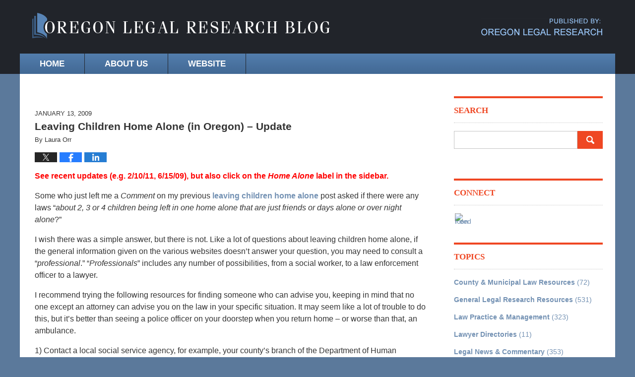

--- FILE ---
content_type: application/x-javascript
request_url: https://blog.oregonlegalresearch.com/jresources/v/20170419031703/js/site.min.js
body_size: 442
content:
!function(t,e,n,o){t.fn.doubleTapToGo=function(o){return!!("ontouchstart"in e||navigator.msMaxTouchPoints||navigator.userAgent.toLowerCase().match(/windows phone os 7/i))&&(this.each(function(){var e=!1;t(this).on("click",function(n){var o=t(this);o[0]!=e[0]&&(n.preventDefault(),e=o)}),t(n).on("click touchstart MSPointerDown",function(n){for(var o=!0,i=t(n.target).parents(),r=0;r<i.length;r++)i[r]==e[0]&&(o=!1);o&&(e=!1)})}),this)}}(jQuery,window,document),function(t){t("#tnav-toplevel").find(".morebtn > a").click(function(e){e.preventDefault(),t(this).parent().toggleClass("active")}),t("#footernav-wrapper ul").append('<li><a rel="license" href="https://creativecommons.org/licenses/by-nc/3.0/deed.en_US" onclick="javascript:_gaq.push(["_trackEvent","outbound-widget","https://creativecommons.org"]);"><img alt="Creative Commons License" style="border-width:0" src="https://i.creativecommons.org/l/by-nc/3.0/80x15.png"></a></li>'),t('iframe[src*="youtube"]').wrap('<div class="video-wrapper" />')}(jQuery);